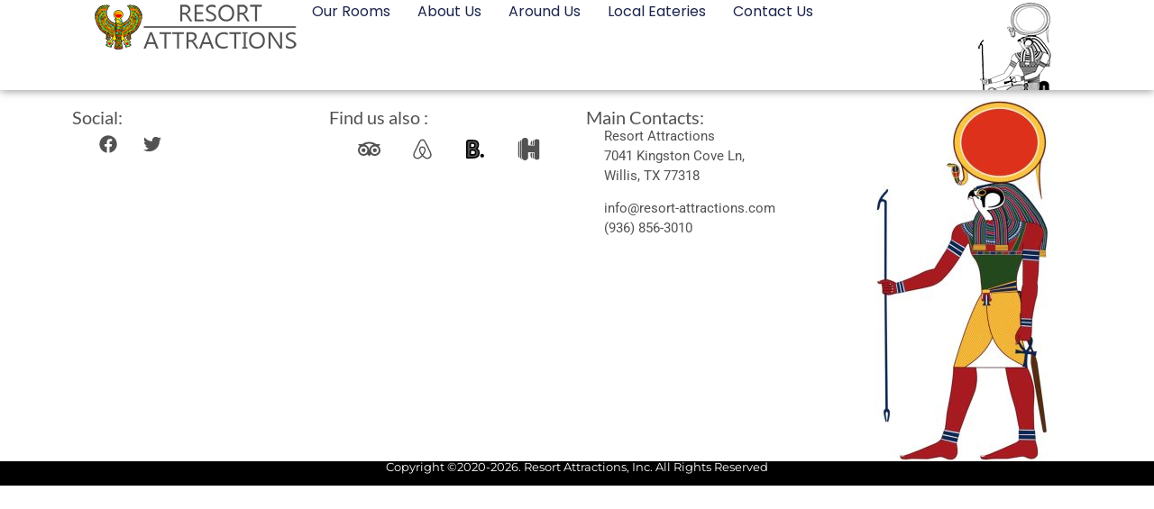

--- FILE ---
content_type: text/html; charset=UTF-8
request_url: https://resort-attractions.com/author/administrator/
body_size: 76795
content:
<!doctype html>
<html lang="en-US">
<head>
	<meta charset="UTF-8">
	<meta name="viewport" content="width=device-width, initial-scale=1">
	<link rel="profile" href="https://gmpg.org/xfn/11">
	<title>administrator &#8211; Resort Attractions, Inc</title>
<meta name='robots' content='max-image-preview:large' />
<link rel="alternate" type="application/rss+xml" title="Resort Attractions, Inc &raquo; Feed" href="https://resort-attractions.com/feed/" />
<link rel="alternate" type="application/rss+xml" title="Resort Attractions, Inc &raquo; Comments Feed" href="https://resort-attractions.com/comments/feed/" />
<link rel="alternate" type="application/rss+xml" title="Resort Attractions, Inc &raquo; Posts by administrator Feed" href="https://resort-attractions.com/author/administrator/feed/" />
<style id='wp-img-auto-sizes-contain-inline-css'>
img:is([sizes=auto i],[sizes^="auto," i]){contain-intrinsic-size:3000px 1500px}
/*# sourceURL=wp-img-auto-sizes-contain-inline-css */
</style>
<style id='wp-emoji-styles-inline-css'>

	img.wp-smiley, img.emoji {
		display: inline !important;
		border: none !important;
		box-shadow: none !important;
		height: 1em !important;
		width: 1em !important;
		margin: 0 0.07em !important;
		vertical-align: -0.1em !important;
		background: none !important;
		padding: 0 !important;
	}
/*# sourceURL=wp-emoji-styles-inline-css */
</style>
<link rel='stylesheet' id='wp-block-library-css' href='https://resort-attractions.com/wp-includes/css/dist/block-library/style.min.css?ver=6.9' media='all' />
<style id='global-styles-inline-css'>
:root{--wp--preset--aspect-ratio--square: 1;--wp--preset--aspect-ratio--4-3: 4/3;--wp--preset--aspect-ratio--3-4: 3/4;--wp--preset--aspect-ratio--3-2: 3/2;--wp--preset--aspect-ratio--2-3: 2/3;--wp--preset--aspect-ratio--16-9: 16/9;--wp--preset--aspect-ratio--9-16: 9/16;--wp--preset--color--black: #000000;--wp--preset--color--cyan-bluish-gray: #abb8c3;--wp--preset--color--white: #ffffff;--wp--preset--color--pale-pink: #f78da7;--wp--preset--color--vivid-red: #cf2e2e;--wp--preset--color--luminous-vivid-orange: #ff6900;--wp--preset--color--luminous-vivid-amber: #fcb900;--wp--preset--color--light-green-cyan: #7bdcb5;--wp--preset--color--vivid-green-cyan: #00d084;--wp--preset--color--pale-cyan-blue: #8ed1fc;--wp--preset--color--vivid-cyan-blue: #0693e3;--wp--preset--color--vivid-purple: #9b51e0;--wp--preset--gradient--vivid-cyan-blue-to-vivid-purple: linear-gradient(135deg,rgb(6,147,227) 0%,rgb(155,81,224) 100%);--wp--preset--gradient--light-green-cyan-to-vivid-green-cyan: linear-gradient(135deg,rgb(122,220,180) 0%,rgb(0,208,130) 100%);--wp--preset--gradient--luminous-vivid-amber-to-luminous-vivid-orange: linear-gradient(135deg,rgb(252,185,0) 0%,rgb(255,105,0) 100%);--wp--preset--gradient--luminous-vivid-orange-to-vivid-red: linear-gradient(135deg,rgb(255,105,0) 0%,rgb(207,46,46) 100%);--wp--preset--gradient--very-light-gray-to-cyan-bluish-gray: linear-gradient(135deg,rgb(238,238,238) 0%,rgb(169,184,195) 100%);--wp--preset--gradient--cool-to-warm-spectrum: linear-gradient(135deg,rgb(74,234,220) 0%,rgb(151,120,209) 20%,rgb(207,42,186) 40%,rgb(238,44,130) 60%,rgb(251,105,98) 80%,rgb(254,248,76) 100%);--wp--preset--gradient--blush-light-purple: linear-gradient(135deg,rgb(255,206,236) 0%,rgb(152,150,240) 100%);--wp--preset--gradient--blush-bordeaux: linear-gradient(135deg,rgb(254,205,165) 0%,rgb(254,45,45) 50%,rgb(107,0,62) 100%);--wp--preset--gradient--luminous-dusk: linear-gradient(135deg,rgb(255,203,112) 0%,rgb(199,81,192) 50%,rgb(65,88,208) 100%);--wp--preset--gradient--pale-ocean: linear-gradient(135deg,rgb(255,245,203) 0%,rgb(182,227,212) 50%,rgb(51,167,181) 100%);--wp--preset--gradient--electric-grass: linear-gradient(135deg,rgb(202,248,128) 0%,rgb(113,206,126) 100%);--wp--preset--gradient--midnight: linear-gradient(135deg,rgb(2,3,129) 0%,rgb(40,116,252) 100%);--wp--preset--font-size--small: 13px;--wp--preset--font-size--medium: 20px;--wp--preset--font-size--large: 36px;--wp--preset--font-size--x-large: 42px;--wp--preset--font-family--inter: "Inter", sans-serif;--wp--preset--font-family--cardo: Cardo;--wp--preset--spacing--20: 0.44rem;--wp--preset--spacing--30: 0.67rem;--wp--preset--spacing--40: 1rem;--wp--preset--spacing--50: 1.5rem;--wp--preset--spacing--60: 2.25rem;--wp--preset--spacing--70: 3.38rem;--wp--preset--spacing--80: 5.06rem;--wp--preset--shadow--natural: 6px 6px 9px rgba(0, 0, 0, 0.2);--wp--preset--shadow--deep: 12px 12px 50px rgba(0, 0, 0, 0.4);--wp--preset--shadow--sharp: 6px 6px 0px rgba(0, 0, 0, 0.2);--wp--preset--shadow--outlined: 6px 6px 0px -3px rgb(255, 255, 255), 6px 6px rgb(0, 0, 0);--wp--preset--shadow--crisp: 6px 6px 0px rgb(0, 0, 0);}:root { --wp--style--global--content-size: 800px;--wp--style--global--wide-size: 1200px; }:where(body) { margin: 0; }.wp-site-blocks > .alignleft { float: left; margin-right: 2em; }.wp-site-blocks > .alignright { float: right; margin-left: 2em; }.wp-site-blocks > .aligncenter { justify-content: center; margin-left: auto; margin-right: auto; }:where(.wp-site-blocks) > * { margin-block-start: 24px; margin-block-end: 0; }:where(.wp-site-blocks) > :first-child { margin-block-start: 0; }:where(.wp-site-blocks) > :last-child { margin-block-end: 0; }:root { --wp--style--block-gap: 24px; }:root :where(.is-layout-flow) > :first-child{margin-block-start: 0;}:root :where(.is-layout-flow) > :last-child{margin-block-end: 0;}:root :where(.is-layout-flow) > *{margin-block-start: 24px;margin-block-end: 0;}:root :where(.is-layout-constrained) > :first-child{margin-block-start: 0;}:root :where(.is-layout-constrained) > :last-child{margin-block-end: 0;}:root :where(.is-layout-constrained) > *{margin-block-start: 24px;margin-block-end: 0;}:root :where(.is-layout-flex){gap: 24px;}:root :where(.is-layout-grid){gap: 24px;}.is-layout-flow > .alignleft{float: left;margin-inline-start: 0;margin-inline-end: 2em;}.is-layout-flow > .alignright{float: right;margin-inline-start: 2em;margin-inline-end: 0;}.is-layout-flow > .aligncenter{margin-left: auto !important;margin-right: auto !important;}.is-layout-constrained > .alignleft{float: left;margin-inline-start: 0;margin-inline-end: 2em;}.is-layout-constrained > .alignright{float: right;margin-inline-start: 2em;margin-inline-end: 0;}.is-layout-constrained > .aligncenter{margin-left: auto !important;margin-right: auto !important;}.is-layout-constrained > :where(:not(.alignleft):not(.alignright):not(.alignfull)){max-width: var(--wp--style--global--content-size);margin-left: auto !important;margin-right: auto !important;}.is-layout-constrained > .alignwide{max-width: var(--wp--style--global--wide-size);}body .is-layout-flex{display: flex;}.is-layout-flex{flex-wrap: wrap;align-items: center;}.is-layout-flex > :is(*, div){margin: 0;}body .is-layout-grid{display: grid;}.is-layout-grid > :is(*, div){margin: 0;}body{padding-top: 0px;padding-right: 0px;padding-bottom: 0px;padding-left: 0px;}a:where(:not(.wp-element-button)){text-decoration: underline;}:root :where(.wp-element-button, .wp-block-button__link){background-color: #32373c;border-width: 0;color: #fff;font-family: inherit;font-size: inherit;font-style: inherit;font-weight: inherit;letter-spacing: inherit;line-height: inherit;padding-top: calc(0.667em + 2px);padding-right: calc(1.333em + 2px);padding-bottom: calc(0.667em + 2px);padding-left: calc(1.333em + 2px);text-decoration: none;text-transform: inherit;}.has-black-color{color: var(--wp--preset--color--black) !important;}.has-cyan-bluish-gray-color{color: var(--wp--preset--color--cyan-bluish-gray) !important;}.has-white-color{color: var(--wp--preset--color--white) !important;}.has-pale-pink-color{color: var(--wp--preset--color--pale-pink) !important;}.has-vivid-red-color{color: var(--wp--preset--color--vivid-red) !important;}.has-luminous-vivid-orange-color{color: var(--wp--preset--color--luminous-vivid-orange) !important;}.has-luminous-vivid-amber-color{color: var(--wp--preset--color--luminous-vivid-amber) !important;}.has-light-green-cyan-color{color: var(--wp--preset--color--light-green-cyan) !important;}.has-vivid-green-cyan-color{color: var(--wp--preset--color--vivid-green-cyan) !important;}.has-pale-cyan-blue-color{color: var(--wp--preset--color--pale-cyan-blue) !important;}.has-vivid-cyan-blue-color{color: var(--wp--preset--color--vivid-cyan-blue) !important;}.has-vivid-purple-color{color: var(--wp--preset--color--vivid-purple) !important;}.has-black-background-color{background-color: var(--wp--preset--color--black) !important;}.has-cyan-bluish-gray-background-color{background-color: var(--wp--preset--color--cyan-bluish-gray) !important;}.has-white-background-color{background-color: var(--wp--preset--color--white) !important;}.has-pale-pink-background-color{background-color: var(--wp--preset--color--pale-pink) !important;}.has-vivid-red-background-color{background-color: var(--wp--preset--color--vivid-red) !important;}.has-luminous-vivid-orange-background-color{background-color: var(--wp--preset--color--luminous-vivid-orange) !important;}.has-luminous-vivid-amber-background-color{background-color: var(--wp--preset--color--luminous-vivid-amber) !important;}.has-light-green-cyan-background-color{background-color: var(--wp--preset--color--light-green-cyan) !important;}.has-vivid-green-cyan-background-color{background-color: var(--wp--preset--color--vivid-green-cyan) !important;}.has-pale-cyan-blue-background-color{background-color: var(--wp--preset--color--pale-cyan-blue) !important;}.has-vivid-cyan-blue-background-color{background-color: var(--wp--preset--color--vivid-cyan-blue) !important;}.has-vivid-purple-background-color{background-color: var(--wp--preset--color--vivid-purple) !important;}.has-black-border-color{border-color: var(--wp--preset--color--black) !important;}.has-cyan-bluish-gray-border-color{border-color: var(--wp--preset--color--cyan-bluish-gray) !important;}.has-white-border-color{border-color: var(--wp--preset--color--white) !important;}.has-pale-pink-border-color{border-color: var(--wp--preset--color--pale-pink) !important;}.has-vivid-red-border-color{border-color: var(--wp--preset--color--vivid-red) !important;}.has-luminous-vivid-orange-border-color{border-color: var(--wp--preset--color--luminous-vivid-orange) !important;}.has-luminous-vivid-amber-border-color{border-color: var(--wp--preset--color--luminous-vivid-amber) !important;}.has-light-green-cyan-border-color{border-color: var(--wp--preset--color--light-green-cyan) !important;}.has-vivid-green-cyan-border-color{border-color: var(--wp--preset--color--vivid-green-cyan) !important;}.has-pale-cyan-blue-border-color{border-color: var(--wp--preset--color--pale-cyan-blue) !important;}.has-vivid-cyan-blue-border-color{border-color: var(--wp--preset--color--vivid-cyan-blue) !important;}.has-vivid-purple-border-color{border-color: var(--wp--preset--color--vivid-purple) !important;}.has-vivid-cyan-blue-to-vivid-purple-gradient-background{background: var(--wp--preset--gradient--vivid-cyan-blue-to-vivid-purple) !important;}.has-light-green-cyan-to-vivid-green-cyan-gradient-background{background: var(--wp--preset--gradient--light-green-cyan-to-vivid-green-cyan) !important;}.has-luminous-vivid-amber-to-luminous-vivid-orange-gradient-background{background: var(--wp--preset--gradient--luminous-vivid-amber-to-luminous-vivid-orange) !important;}.has-luminous-vivid-orange-to-vivid-red-gradient-background{background: var(--wp--preset--gradient--luminous-vivid-orange-to-vivid-red) !important;}.has-very-light-gray-to-cyan-bluish-gray-gradient-background{background: var(--wp--preset--gradient--very-light-gray-to-cyan-bluish-gray) !important;}.has-cool-to-warm-spectrum-gradient-background{background: var(--wp--preset--gradient--cool-to-warm-spectrum) !important;}.has-blush-light-purple-gradient-background{background: var(--wp--preset--gradient--blush-light-purple) !important;}.has-blush-bordeaux-gradient-background{background: var(--wp--preset--gradient--blush-bordeaux) !important;}.has-luminous-dusk-gradient-background{background: var(--wp--preset--gradient--luminous-dusk) !important;}.has-pale-ocean-gradient-background{background: var(--wp--preset--gradient--pale-ocean) !important;}.has-electric-grass-gradient-background{background: var(--wp--preset--gradient--electric-grass) !important;}.has-midnight-gradient-background{background: var(--wp--preset--gradient--midnight) !important;}.has-small-font-size{font-size: var(--wp--preset--font-size--small) !important;}.has-medium-font-size{font-size: var(--wp--preset--font-size--medium) !important;}.has-large-font-size{font-size: var(--wp--preset--font-size--large) !important;}.has-x-large-font-size{font-size: var(--wp--preset--font-size--x-large) !important;}.has-inter-font-family{font-family: var(--wp--preset--font-family--inter) !important;}.has-cardo-font-family{font-family: var(--wp--preset--font-family--cardo) !important;}
:root :where(.wp-block-pullquote){font-size: 1.5em;line-height: 1.6;}
/*# sourceURL=global-styles-inline-css */
</style>
<link rel='stylesheet' id='contact-form-7-css' href='https://resort-attractions.com/wp-content/plugins/contact-form-7/includes/css/styles.css?ver=6.1.2' media='all' />
<link rel='stylesheet' id='mphb-kbwood-datepick-css-css' href='https://resort-attractions.com/wp-content/plugins/motopress-hotel-booking/vendors/kbwood/datepick/jquery.datepick.css?ver=5.2.3' media='all' />
<link rel='stylesheet' id='mphb-css' href='https://resort-attractions.com/wp-content/plugins/motopress-hotel-booking/assets/css/mphb.min.css?ver=5.2.3' media='all' />
<link rel='stylesheet' id='woocommerce-layout-css' href='https://resort-attractions.com/wp-content/plugins/woocommerce/assets/css/woocommerce-layout.css?ver=10.2.3' media='all' />
<link rel='stylesheet' id='woocommerce-smallscreen-css' href='https://resort-attractions.com/wp-content/plugins/woocommerce/assets/css/woocommerce-smallscreen.css?ver=10.2.3' media='only screen and (max-width: 768px)' />
<link rel='stylesheet' id='woocommerce-general-css' href='https://resort-attractions.com/wp-content/plugins/woocommerce/assets/css/woocommerce.css?ver=10.2.3' media='all' />
<style id='woocommerce-inline-inline-css'>
.woocommerce form .form-row .required { visibility: visible; }
/*# sourceURL=woocommerce-inline-inline-css */
</style>
<link rel='stylesheet' id='brands-styles-css' href='https://resort-attractions.com/wp-content/plugins/woocommerce/assets/css/brands.css?ver=10.2.3' media='all' />
<link rel='stylesheet' id='hello-elementor-css' href='https://resort-attractions.com/wp-content/themes/hello-elementor/assets/css/reset.css?ver=3.4.4' media='all' />
<link rel='stylesheet' id='hello-elementor-theme-style-css' href='https://resort-attractions.com/wp-content/themes/hello-elementor/assets/css/theme.css?ver=3.4.4' media='all' />
<link rel='stylesheet' id='elementor-frontend-css' href='https://resort-attractions.com/wp-content/plugins/elementor/assets/css/frontend.min.css?ver=3.34.1' media='all' />
<style id='elementor-frontend-inline-css'>
.elementor-kit-6{--e-global-color-primary:#FF0000;--e-global-color-secondary:#FFFFFF;--e-global-color-text:#000000;--e-global-color-accent:#0000FF;--e-global-color-158d9e4:#525252;--e-global-typography-primary-font-family:"Roboto";--e-global-typography-primary-font-weight:600;--e-global-typography-secondary-font-family:"Roboto Slab";--e-global-typography-secondary-font-weight:400;--e-global-typography-text-font-family:"Roboto";--e-global-typography-text-font-weight:400;--e-global-typography-accent-font-family:"Roboto";--e-global-typography-accent-font-weight:500;}.elementor-kit-6 e-page-transition{background-color:#FFBC7D;}.elementor-section.elementor-section-boxed > .elementor-container{max-width:1140px;}.e-con{--container-max-width:1140px;}.elementor-widget:not(:last-child){margin-block-end:20px;}.elementor-element{--widgets-spacing:20px 20px;--widgets-spacing-row:20px;--widgets-spacing-column:20px;}{}h1.entry-title{display:var(--page-title-display);}@media(max-width:1024px){.elementor-section.elementor-section-boxed > .elementor-container{max-width:1024px;}.e-con{--container-max-width:1024px;}}@media(max-width:767px){.elementor-section.elementor-section-boxed > .elementor-container{max-width:767px;}.e-con{--container-max-width:767px;}}
.elementor-10 .elementor-element.elementor-element-5d380ca7{--display:flex;--min-height:100px;--flex-direction:row;--container-widget-width:calc( ( 1 - var( --container-widget-flex-grow ) ) * 100% );--container-widget-height:100%;--container-widget-flex-grow:1;--container-widget-align-self:stretch;--flex-wrap-mobile:wrap;--align-items:stretch;--gap:0px 0px;--row-gap:0px;--column-gap:0px;box-shadow:0px 0px 10px 0px rgba(0,0,0,0.5);--margin-top:0px;--margin-bottom:0px;--margin-left:0px;--margin-right:0px;--padding-top:0%;--padding-bottom:0%;--padding-left:8%;--padding-right:8%;--z-index:95;}.elementor-10 .elementor-element.elementor-element-5d380ca7:not(.elementor-motion-effects-element-type-background), .elementor-10 .elementor-element.elementor-element-5d380ca7 > .elementor-motion-effects-container > .elementor-motion-effects-layer{background-color:#FFFFFF;}.elementor-10 .elementor-element.elementor-element-154d28b1{--display:flex;--flex-direction:column;--container-widget-width:100%;--container-widget-height:initial;--container-widget-flex-grow:0;--container-widget-align-self:initial;--flex-wrap-mobile:wrap;--justify-content:center;--gap:0px 0px;--row-gap:0px;--column-gap:0px;--margin-top:0px;--margin-bottom:0px;--margin-left:0px;--margin-right:0px;--padding-top:0px;--padding-bottom:0px;--padding-left:0px;--padding-right:0px;}.elementor-10 .elementor-element.elementor-element-154d28b1.e-con{--flex-grow:0;--flex-shrink:0;}.elementor-widget-theme-site-logo .widget-image-caption{color:var( --e-global-color-text );font-family:var( --e-global-typography-text-font-family ), Sans-serif;font-weight:var( --e-global-typography-text-font-weight );}.elementor-10 .elementor-element.elementor-element-a25323d{text-align:start;}.elementor-10 .elementor-element.elementor-element-a25323d img{width:100%;height:100%;object-fit:contain;object-position:center center;}.elementor-10 .elementor-element.elementor-element-2e011cf{--display:flex;--flex-direction:row;--container-widget-width:calc( ( 1 - var( --container-widget-flex-grow ) ) * 100% );--container-widget-height:100%;--container-widget-flex-grow:1;--container-widget-align-self:stretch;--flex-wrap-mobile:wrap;--justify-content:center;--align-items:center;--gap:20px 20px;--row-gap:20px;--column-gap:20px;--margin-top:0%;--margin-bottom:0%;--margin-left:0%;--margin-right:0%;--padding-top:0%;--padding-bottom:0%;--padding-left:0%;--padding-right:0%;}.elementor-widget-nav-menu .elementor-nav-menu .elementor-item{font-family:var( --e-global-typography-primary-font-family ), Sans-serif;font-weight:var( --e-global-typography-primary-font-weight );}.elementor-widget-nav-menu .elementor-nav-menu--main .elementor-item{color:var( --e-global-color-text );fill:var( --e-global-color-text );}.elementor-widget-nav-menu .elementor-nav-menu--main .elementor-item:hover,
					.elementor-widget-nav-menu .elementor-nav-menu--main .elementor-item.elementor-item-active,
					.elementor-widget-nav-menu .elementor-nav-menu--main .elementor-item.highlighted,
					.elementor-widget-nav-menu .elementor-nav-menu--main .elementor-item:focus{color:var( --e-global-color-accent );fill:var( --e-global-color-accent );}.elementor-widget-nav-menu .elementor-nav-menu--main:not(.e--pointer-framed) .elementor-item:before,
					.elementor-widget-nav-menu .elementor-nav-menu--main:not(.e--pointer-framed) .elementor-item:after{background-color:var( --e-global-color-accent );}.elementor-widget-nav-menu .e--pointer-framed .elementor-item:before,
					.elementor-widget-nav-menu .e--pointer-framed .elementor-item:after{border-color:var( --e-global-color-accent );}.elementor-widget-nav-menu{--e-nav-menu-divider-color:var( --e-global-color-text );}.elementor-widget-nav-menu .elementor-nav-menu--dropdown .elementor-item, .elementor-widget-nav-menu .elementor-nav-menu--dropdown  .elementor-sub-item{font-family:var( --e-global-typography-accent-font-family ), Sans-serif;font-weight:var( --e-global-typography-accent-font-weight );}.elementor-10 .elementor-element.elementor-element-643f2465 .elementor-menu-toggle{margin-left:auto;background-color:#02010100;}.elementor-10 .elementor-element.elementor-element-643f2465 .elementor-nav-menu .elementor-item{font-family:"Poppins", Sans-serif;font-size:16px;font-weight:400;text-transform:capitalize;font-style:normal;text-decoration:none;line-height:1em;letter-spacing:0px;word-spacing:0em;}.elementor-10 .elementor-element.elementor-element-643f2465 .elementor-nav-menu--main .elementor-item{color:#1C244B;fill:#1C244B;padding-left:0px;padding-right:0px;padding-top:5px;padding-bottom:5px;}.elementor-10 .elementor-element.elementor-element-643f2465 .elementor-nav-menu--main .elementor-item:hover,
					.elementor-10 .elementor-element.elementor-element-643f2465 .elementor-nav-menu--main .elementor-item.elementor-item-active,
					.elementor-10 .elementor-element.elementor-element-643f2465 .elementor-nav-menu--main .elementor-item.highlighted,
					.elementor-10 .elementor-element.elementor-element-643f2465 .elementor-nav-menu--main .elementor-item:focus{color:#324A6D;fill:#324A6D;}.elementor-10 .elementor-element.elementor-element-643f2465 .elementor-nav-menu--main:not(.e--pointer-framed) .elementor-item:before,
					.elementor-10 .elementor-element.elementor-element-643f2465 .elementor-nav-menu--main:not(.e--pointer-framed) .elementor-item:after{background-color:#324A6D;}.elementor-10 .elementor-element.elementor-element-643f2465 .e--pointer-framed .elementor-item:before,
					.elementor-10 .elementor-element.elementor-element-643f2465 .e--pointer-framed .elementor-item:after{border-color:#324A6D;}.elementor-10 .elementor-element.elementor-element-643f2465 .elementor-nav-menu--main .elementor-item.elementor-item-active{color:#324A6D;}.elementor-10 .elementor-element.elementor-element-643f2465 .elementor-nav-menu--main:not(.e--pointer-framed) .elementor-item.elementor-item-active:before,
					.elementor-10 .elementor-element.elementor-element-643f2465 .elementor-nav-menu--main:not(.e--pointer-framed) .elementor-item.elementor-item-active:after{background-color:#324A6D;}.elementor-10 .elementor-element.elementor-element-643f2465 .e--pointer-framed .elementor-item.elementor-item-active:before,
					.elementor-10 .elementor-element.elementor-element-643f2465 .e--pointer-framed .elementor-item.elementor-item-active:after{border-color:#324A6D;}.elementor-10 .elementor-element.elementor-element-643f2465 .e--pointer-framed .elementor-item:before{border-width:1px;}.elementor-10 .elementor-element.elementor-element-643f2465 .e--pointer-framed.e--animation-draw .elementor-item:before{border-width:0 0 1px 1px;}.elementor-10 .elementor-element.elementor-element-643f2465 .e--pointer-framed.e--animation-draw .elementor-item:after{border-width:1px 1px 0 0;}.elementor-10 .elementor-element.elementor-element-643f2465 .e--pointer-framed.e--animation-corners .elementor-item:before{border-width:1px 0 0 1px;}.elementor-10 .elementor-element.elementor-element-643f2465 .e--pointer-framed.e--animation-corners .elementor-item:after{border-width:0 1px 1px 0;}.elementor-10 .elementor-element.elementor-element-643f2465 .e--pointer-underline .elementor-item:after,
					 .elementor-10 .elementor-element.elementor-element-643f2465 .e--pointer-overline .elementor-item:before,
					 .elementor-10 .elementor-element.elementor-element-643f2465 .e--pointer-double-line .elementor-item:before,
					 .elementor-10 .elementor-element.elementor-element-643f2465 .e--pointer-double-line .elementor-item:after{height:1px;}.elementor-10 .elementor-element.elementor-element-643f2465{--e-nav-menu-horizontal-menu-item-margin:calc( 30px / 2 );}.elementor-10 .elementor-element.elementor-element-643f2465 .elementor-nav-menu--main:not(.elementor-nav-menu--layout-horizontal) .elementor-nav-menu > li:not(:last-child){margin-bottom:30px;}.elementor-10 .elementor-element.elementor-element-643f2465 .elementor-nav-menu--dropdown a, .elementor-10 .elementor-element.elementor-element-643f2465 .elementor-menu-toggle{color:#1C244B;fill:#1C244B;}.elementor-10 .elementor-element.elementor-element-643f2465 .elementor-nav-menu--dropdown{background-color:#F3F5F8;}.elementor-10 .elementor-element.elementor-element-643f2465 .elementor-nav-menu--dropdown a:hover,
					.elementor-10 .elementor-element.elementor-element-643f2465 .elementor-nav-menu--dropdown a:focus,
					.elementor-10 .elementor-element.elementor-element-643f2465 .elementor-nav-menu--dropdown a.elementor-item-active,
					.elementor-10 .elementor-element.elementor-element-643f2465 .elementor-nav-menu--dropdown a.highlighted{background-color:#F9FAFD;}.elementor-10 .elementor-element.elementor-element-643f2465 .elementor-nav-menu--dropdown a.elementor-item-active{background-color:#F9FAFD;}.elementor-10 .elementor-element.elementor-element-643f2465 .elementor-nav-menu--dropdown .elementor-item, .elementor-10 .elementor-element.elementor-element-643f2465 .elementor-nav-menu--dropdown  .elementor-sub-item{font-family:"Poppins", Sans-serif;font-size:16px;font-weight:400;text-transform:capitalize;font-style:normal;text-decoration:none;letter-spacing:0px;word-spacing:0em;}.elementor-10 .elementor-element.elementor-element-643f2465 div.elementor-menu-toggle{color:#467FF7;}.elementor-10 .elementor-element.elementor-element-643f2465 div.elementor-menu-toggle svg{fill:#467FF7;}.elementor-10 .elementor-element.elementor-element-2302be0{--display:flex;--margin-top:0px;--margin-bottom:0px;--margin-left:0px;--margin-right:0px;--padding-top:0px;--padding-bottom:0px;--padding-left:0px;--padding-right:0px;}.elementor-widget-image .widget-image-caption{color:var( --e-global-color-text );font-family:var( --e-global-typography-text-font-family ), Sans-serif;font-weight:var( --e-global-typography-text-font-weight );}.elementor-theme-builder-content-area{height:400px;}.elementor-location-header:before, .elementor-location-footer:before{content:"";display:table;clear:both;}@media(max-width:1024px){.elementor-10 .elementor-element.elementor-element-5d380ca7{--min-height:85px;--padding-top:0%;--padding-bottom:0%;--padding-left:5%;--padding-right:5%;}.elementor-10 .elementor-element.elementor-element-a25323d img{height:27px;}.elementor-10 .elementor-element.elementor-element-643f2465 .elementor-nav-menu .elementor-item{font-size:14px;}.elementor-10 .elementor-element.elementor-element-643f2465 .elementor-nav-menu--dropdown .elementor-item, .elementor-10 .elementor-element.elementor-element-643f2465 .elementor-nav-menu--dropdown  .elementor-sub-item{font-size:14px;}}@media(max-width:767px){.elementor-10 .elementor-element.elementor-element-5d380ca7{--min-height:65px;}.elementor-10 .elementor-element.elementor-element-154d28b1{--width:20%;}.elementor-10 .elementor-element.elementor-element-a25323d img{height:20px;}.elementor-10 .elementor-element.elementor-element-2e011cf{--width:80%;}.elementor-10 .elementor-element.elementor-element-643f2465 .elementor-nav-menu--dropdown a{padding-top:14px;padding-bottom:14px;}.elementor-10 .elementor-element.elementor-element-643f2465 .elementor-nav-menu--main > .elementor-nav-menu > li > .elementor-nav-menu--dropdown, .elementor-10 .elementor-element.elementor-element-643f2465 .elementor-nav-menu__container.elementor-nav-menu--dropdown{margin-top:15px !important;}.elementor-10 .elementor-element.elementor-element-643f2465{--nav-menu-icon-size:20px;}}@media(min-width:768px){.elementor-10 .elementor-element.elementor-element-154d28b1{--width:22.621%;}.elementor-10 .elementor-element.elementor-element-2e011cf{--width:100%;}.elementor-10 .elementor-element.elementor-element-2302be0{--width:15%;}}@media(max-width:1024px) and (min-width:768px){.elementor-10 .elementor-element.elementor-element-154d28b1{--width:15%;}.elementor-10 .elementor-element.elementor-element-2e011cf{--width:85%;}}
.elementor-23 .elementor-element.elementor-element-bd0f402{--display:flex;--flex-direction:row;--container-widget-width:initial;--container-widget-height:100%;--container-widget-flex-grow:1;--container-widget-align-self:stretch;--flex-wrap-mobile:wrap;--gap:0px 20px;--row-gap:0px;--column-gap:20px;border-style:solid;--border-style:solid;border-width:0px 0px 0px 0px;--border-top-width:0px;--border-right-width:0px;--border-bottom-width:0px;--border-left-width:0px;box-shadow:0px 0px 10px 0px rgba(0,0,0,0.5);--margin-top:0px;--margin-bottom:0px;--margin-left:0px;--margin-right:0px;--padding-top:10px;--padding-bottom:0px;--padding-left:0px;--padding-right:0px;}.elementor-23 .elementor-element.elementor-element-a21b664{--display:flex;--flex-direction:column;--container-widget-width:100%;--container-widget-height:initial;--container-widget-flex-grow:0;--container-widget-align-self:initial;--flex-wrap-mobile:wrap;--justify-content:center;}.elementor-widget-heading .elementor-heading-title{font-family:var( --e-global-typography-primary-font-family ), Sans-serif;font-weight:var( --e-global-typography-primary-font-weight );color:var( --e-global-color-primary );}.elementor-23 .elementor-element.elementor-element-45160a3 .elementor-heading-title{font-family:"Lato", Sans-serif;font-size:20px;font-weight:400;color:var( --e-global-color-158d9e4 );}.elementor-23 .elementor-element.elementor-element-e620a77{--grid-template-columns:repeat(0, auto);--icon-size:20px;--grid-column-gap:5px;--grid-row-gap:0px;}.elementor-23 .elementor-element.elementor-element-e620a77 .elementor-widget-container{text-align:left;}.elementor-23 .elementor-element.elementor-element-e620a77 > .elementor-widget-container{margin:0px 0px 0px 20px;padding:0px 0px 0px 0px;}.elementor-23 .elementor-element.elementor-element-e620a77 .elementor-social-icon{background-color:var( --e-global-color-secondary );}.elementor-23 .elementor-element.elementor-element-e620a77 .elementor-social-icon i{color:var( --e-global-color-158d9e4 );}.elementor-23 .elementor-element.elementor-element-e620a77 .elementor-social-icon svg{fill:var( --e-global-color-158d9e4 );}.elementor-23 .elementor-element.elementor-element-fcb6adc{--display:flex;--flex-direction:column;--container-widget-width:100%;--container-widget-height:initial;--container-widget-flex-grow:0;--container-widget-align-self:initial;--flex-wrap-mobile:wrap;--justify-content:center;}.elementor-23 .elementor-element.elementor-element-868682d .elementor-heading-title{font-family:"Lato", Sans-serif;font-size:20px;font-weight:400;color:var( --e-global-color-158d9e4 );}.elementor-23 .elementor-element.elementor-element-34b416b{--grid-template-columns:repeat(0, auto);--grid-column-gap:5px;--grid-row-gap:0px;}.elementor-23 .elementor-element.elementor-element-34b416b .elementor-widget-container{text-align:center;}.elementor-23 .elementor-element.elementor-element-34b416b .elementor-social-icon{background-color:var( --e-global-color-secondary );}.elementor-23 .elementor-element.elementor-element-34b416b .elementor-social-icon i{color:var( --e-global-color-158d9e4 );}.elementor-23 .elementor-element.elementor-element-34b416b .elementor-social-icon svg{fill:var( --e-global-color-158d9e4 );}.elementor-23 .elementor-element.elementor-element-196de08{--display:flex;--flex-direction:column;--container-widget-width:100%;--container-widget-height:initial;--container-widget-flex-grow:0;--container-widget-align-self:initial;--flex-wrap-mobile:wrap;--justify-content:center;}.elementor-23 .elementor-element.elementor-element-d67baa7 .elementor-heading-title{font-family:"Lato", Sans-serif;font-size:20px;font-weight:400;color:var( --e-global-color-158d9e4 );}.elementor-widget-text-editor{font-family:var( --e-global-typography-text-font-family ), Sans-serif;font-weight:var( --e-global-typography-text-font-weight );color:var( --e-global-color-text );}.elementor-widget-text-editor.elementor-drop-cap-view-stacked .elementor-drop-cap{background-color:var( --e-global-color-primary );}.elementor-widget-text-editor.elementor-drop-cap-view-framed .elementor-drop-cap, .elementor-widget-text-editor.elementor-drop-cap-view-default .elementor-drop-cap{color:var( --e-global-color-primary );border-color:var( --e-global-color-primary );}.elementor-23 .elementor-element.elementor-element-c97308f > .elementor-widget-container{margin:0px 0px 0px 20px;padding:0px 0px 0px 0px;}.elementor-23 .elementor-element.elementor-element-c97308f{font-family:"Roboto", Sans-serif;font-size:15px;font-weight:400;color:var( --e-global-color-158d9e4 );}.elementor-23 .elementor-element.elementor-element-6bf7eb1{--display:flex;--flex-direction:column;--container-widget-width:100%;--container-widget-height:initial;--container-widget-flex-grow:0;--container-widget-align-self:initial;--flex-wrap-mobile:wrap;--margin-top:0px;--margin-bottom:0px;--margin-left:0px;--margin-right:0px;--padding-top:0px;--padding-bottom:0px;--padding-left:0px;--padding-right:0px;}.elementor-widget-image .widget-image-caption{color:var( --e-global-color-text );font-family:var( --e-global-typography-text-font-family ), Sans-serif;font-weight:var( --e-global-typography-text-font-weight );}.elementor-23 .elementor-element.elementor-element-c206046 > .elementor-widget-container{margin:0px 0px 0px 0px;padding:0px 0px 0px 0px;}.elementor-23 .elementor-element.elementor-element-18e1fbeb{--display:flex;--min-height:27px;--flex-direction:column;--container-widget-width:calc( ( 1 - var( --container-widget-flex-grow ) ) * 100% );--container-widget-height:initial;--container-widget-flex-grow:0;--container-widget-align-self:initial;--flex-wrap-mobile:wrap;--justify-content:center;--align-items:stretch;--gap:0px 0px;--row-gap:0px;--column-gap:0px;--padding-top:0px;--padding-bottom:0px;--padding-left:0px;--padding-right:0px;}.elementor-23 .elementor-element.elementor-element-18e1fbeb:not(.elementor-motion-effects-element-type-background), .elementor-23 .elementor-element.elementor-element-18e1fbeb > .elementor-motion-effects-container > .elementor-motion-effects-layer{background-color:var( --e-global-color-text );}.elementor-23 .elementor-element.elementor-element-753a7c1{text-align:center;}.elementor-23 .elementor-element.elementor-element-753a7c1 .elementor-heading-title{font-family:"Montserrat", Sans-serif;font-size:13px;font-weight:400;color:var( --e-global-color-secondary );}.elementor-theme-builder-content-area{height:400px;}.elementor-location-header:before, .elementor-location-footer:before{content:"";display:table;clear:both;}@media(min-width:768px){.elementor-23 .elementor-element.elementor-element-a21b664{--width:25%;}.elementor-23 .elementor-element.elementor-element-fcb6adc{--width:25%;}.elementor-23 .elementor-element.elementor-element-196de08{--width:25%;}.elementor-23 .elementor-element.elementor-element-6bf7eb1{--width:25%;}}
/*# sourceURL=elementor-frontend-inline-css */
</style>
<link rel='stylesheet' id='widget-image-css' href='https://resort-attractions.com/wp-content/plugins/elementor/assets/css/widget-image.min.css?ver=3.34.1' media='all' />
<link rel='stylesheet' id='widget-nav-menu-css' href='https://resort-attractions.com/wp-content/plugins/elementor-pro/assets/css/widget-nav-menu.min.css?ver=3.34.0' media='all' />
<link rel='stylesheet' id='e-sticky-css' href='https://resort-attractions.com/wp-content/plugins/elementor-pro/assets/css/modules/sticky.min.css?ver=3.34.0' media='all' />
<link rel='stylesheet' id='widget-heading-css' href='https://resort-attractions.com/wp-content/plugins/elementor/assets/css/widget-heading.min.css?ver=3.34.1' media='all' />
<link rel='stylesheet' id='widget-social-icons-css' href='https://resort-attractions.com/wp-content/plugins/elementor/assets/css/widget-social-icons.min.css?ver=3.34.1' media='all' />
<link rel='stylesheet' id='e-apple-webkit-css' href='https://resort-attractions.com/wp-content/plugins/elementor/assets/css/conditionals/apple-webkit.min.css?ver=3.34.1' media='all' />
<link rel='stylesheet' id='font-awesome-5-all-css' href='https://resort-attractions.com/wp-content/plugins/elementor/assets/lib/font-awesome/css/all.min.css?ver=3.34.1' media='all' />
<link rel='stylesheet' id='font-awesome-4-shim-css' href='https://resort-attractions.com/wp-content/plugins/elementor/assets/lib/font-awesome/css/v4-shims.min.css?ver=3.34.1' media='all' />
<link rel='stylesheet' id='ra-hello-child-style-css' href='https://resort-attractions.com/wp-content/themes/ra-hello-child/style.css?ver=2.0.0' media='all' />
<link rel='stylesheet' id='elementor-gf-local-roboto-css' href='https://resort-attractions.com/wp-content/uploads/elementor/google-fonts/css/roboto.css?ver=1744988522' media='all' />
<link rel='stylesheet' id='elementor-gf-local-robotoslab-css' href='https://resort-attractions.com/wp-content/uploads/elementor/google-fonts/css/robotoslab.css?ver=1744988525' media='all' />
<link rel='stylesheet' id='elementor-gf-local-poppins-css' href='https://resort-attractions.com/wp-content/uploads/elementor/google-fonts/css/poppins.css?ver=1744988526' media='all' />
<link rel='stylesheet' id='elementor-gf-local-lato-css' href='https://resort-attractions.com/wp-content/uploads/elementor/google-fonts/css/lato.css?ver=1744988527' media='all' />
<link rel='stylesheet' id='elementor-gf-local-montserrat-css' href='https://resort-attractions.com/wp-content/uploads/elementor/google-fonts/css/montserrat.css?ver=1744988531' media='all' />
<script src="https://resort-attractions.com/wp-includes/js/jquery/jquery.min.js?ver=3.7.1" id="jquery-core-js"></script>
<script src="https://resort-attractions.com/wp-includes/js/jquery/jquery-migrate.min.js?ver=3.4.1" id="jquery-migrate-js"></script>
<script src="https://resort-attractions.com/wp-content/plugins/woocommerce/assets/js/jquery-blockui/jquery.blockUI.min.js?ver=2.7.0-wc.10.2.3" id="jquery-blockui-js" defer data-wp-strategy="defer"></script>
<script id="wc-add-to-cart-js-extra">
var wc_add_to_cart_params = {"ajax_url":"/wp-admin/admin-ajax.php","wc_ajax_url":"/?wc-ajax=%%endpoint%%","i18n_view_cart":"View cart","cart_url":"https://resort-attractions.com/cart/","is_cart":"","cart_redirect_after_add":"no"};
//# sourceURL=wc-add-to-cart-js-extra
</script>
<script src="https://resort-attractions.com/wp-content/plugins/woocommerce/assets/js/frontend/add-to-cart.min.js?ver=10.2.3" id="wc-add-to-cart-js" defer data-wp-strategy="defer"></script>
<script src="https://resort-attractions.com/wp-content/plugins/woocommerce/assets/js/js-cookie/js.cookie.min.js?ver=2.1.4-wc.10.2.3" id="js-cookie-js" defer data-wp-strategy="defer"></script>
<script id="woocommerce-js-extra">
var woocommerce_params = {"ajax_url":"/wp-admin/admin-ajax.php","wc_ajax_url":"/?wc-ajax=%%endpoint%%","i18n_password_show":"Show password","i18n_password_hide":"Hide password"};
//# sourceURL=woocommerce-js-extra
</script>
<script src="https://resort-attractions.com/wp-content/plugins/woocommerce/assets/js/frontend/woocommerce.min.js?ver=10.2.3" id="woocommerce-js" defer data-wp-strategy="defer"></script>
<script src="https://resort-attractions.com/wp-content/plugins/elementor/assets/lib/font-awesome/js/v4-shims.min.js?ver=3.34.1" id="font-awesome-4-shim-js"></script>
<link rel="https://api.w.org/" href="https://resort-attractions.com/wp-json/" /><link rel="alternate" title="JSON" type="application/json" href="https://resort-attractions.com/wp-json/wp/v2/users/1" /><link rel="EditURI" type="application/rsd+xml" title="RSD" href="https://resort-attractions.com/xmlrpc.php?rsd" />
<meta name="generator" content="WordPress 6.9" />
<meta name="generator" content="WooCommerce 10.2.3" />
	<noscript><style>.woocommerce-product-gallery{ opacity: 1 !important; }</style></noscript>
	<meta name="generator" content="Elementor 3.34.1; features: e_font_icon_svg, additional_custom_breakpoints; settings: css_print_method-internal, google_font-enabled, font_display-swap">
			<style>
				.e-con.e-parent:nth-of-type(n+4):not(.e-lazyloaded):not(.e-no-lazyload),
				.e-con.e-parent:nth-of-type(n+4):not(.e-lazyloaded):not(.e-no-lazyload) * {
					background-image: none !important;
				}
				@media screen and (max-height: 1024px) {
					.e-con.e-parent:nth-of-type(n+3):not(.e-lazyloaded):not(.e-no-lazyload),
					.e-con.e-parent:nth-of-type(n+3):not(.e-lazyloaded):not(.e-no-lazyload) * {
						background-image: none !important;
					}
				}
				@media screen and (max-height: 640px) {
					.e-con.e-parent:nth-of-type(n+2):not(.e-lazyloaded):not(.e-no-lazyload),
					.e-con.e-parent:nth-of-type(n+2):not(.e-lazyloaded):not(.e-no-lazyload) * {
						background-image: none !important;
					}
				}
			</style>
			<style class='wp-fonts-local'>
@font-face{font-family:Inter;font-style:normal;font-weight:300 900;font-display:fallback;src:url('https://resort-attractions.com/wp-content/plugins/woocommerce/assets/fonts/Inter-VariableFont_slnt,wght.woff2') format('woff2');font-stretch:normal;}
@font-face{font-family:Cardo;font-style:normal;font-weight:400;font-display:fallback;src:url('https://resort-attractions.com/wp-content/plugins/woocommerce/assets/fonts/cardo_normal_400.woff2') format('woff2');}
</style>
<link rel="icon" href="https://resort-attractions.com/wp-content/uploads/2024/05/cropped-ralogo2_small-32x32.png" sizes="32x32" />
<link rel="icon" href="https://resort-attractions.com/wp-content/uploads/2024/05/cropped-ralogo2_small-192x192.png" sizes="192x192" />
<link rel="apple-touch-icon" href="https://resort-attractions.com/wp-content/uploads/2024/05/cropped-ralogo2_small-180x180.png" />
<meta name="msapplication-TileImage" content="https://resort-attractions.com/wp-content/uploads/2024/05/cropped-ralogo2_small-270x270.png" />
<script src="https://www.google.com/recaptcha/api.js"></script>
</head>
<body class="archive author author-administrator author-1 wp-custom-logo wp-embed-responsive wp-theme-hello-elementor wp-child-theme-ra-hello-child theme-hello-elementor woocommerce-no-js hello-elementor-default elementor-default elementor-kit-6">



		<header data-elementor-type="header" data-elementor-id="10" class="elementor elementor-10 elementor-location-header" data-elementor-post-type="elementor_library">
			<div class="elementor-element elementor-element-5d380ca7 e-con-full e-flex e-con e-parent" data-id="5d380ca7" data-element_type="container" data-settings="{&quot;background_background&quot;:&quot;classic&quot;,&quot;sticky&quot;:&quot;top&quot;,&quot;sticky_on&quot;:[&quot;desktop&quot;,&quot;tablet&quot;,&quot;mobile&quot;],&quot;sticky_offset&quot;:0,&quot;sticky_effects_offset&quot;:0,&quot;sticky_anchor_link_offset&quot;:0}">
		<div class="elementor-element elementor-element-154d28b1 e-con-full e-flex e-con e-child" data-id="154d28b1" data-element_type="container">
				<div class="elementor-element elementor-element-a25323d elementor-widget elementor-widget-theme-site-logo elementor-widget-image" data-id="a25323d" data-element_type="widget" data-widget_type="theme-site-logo.default">
				<div class="elementor-widget-container">
											<a href="https://resort-attractions.com">
			<img width="229" height="62" src="https://resort-attractions.com/wp-content/uploads/2024/05/ralogo2_small.png" class="attachment-full size-full wp-image-11" alt="" />				</a>
											</div>
				</div>
				</div>
		<div class="elementor-element elementor-element-2e011cf e-con-full e-flex e-con e-child" data-id="2e011cf" data-element_type="container">
				<div class="elementor-element elementor-element-643f2465 elementor-nav-menu--stretch elementor-nav-menu--dropdown-mobile elementor-nav-menu__text-align-aside elementor-nav-menu--toggle elementor-nav-menu--burger elementor-widget elementor-widget-nav-menu" data-id="643f2465" data-element_type="widget" data-settings="{&quot;full_width&quot;:&quot;stretch&quot;,&quot;layout&quot;:&quot;horizontal&quot;,&quot;submenu_icon&quot;:{&quot;value&quot;:&quot;&lt;svg aria-hidden=\&quot;true\&quot; class=\&quot;e-font-icon-svg e-fas-caret-down\&quot; viewBox=\&quot;0 0 320 512\&quot; xmlns=\&quot;http:\/\/www.w3.org\/2000\/svg\&quot;&gt;&lt;path d=\&quot;M31.3 192h257.3c17.8 0 26.7 21.5 14.1 34.1L174.1 354.8c-7.8 7.8-20.5 7.8-28.3 0L17.2 226.1C4.6 213.5 13.5 192 31.3 192z\&quot;&gt;&lt;\/path&gt;&lt;\/svg&gt;&quot;,&quot;library&quot;:&quot;fa-solid&quot;},&quot;toggle&quot;:&quot;burger&quot;}" data-widget_type="nav-menu.default">
				<div class="elementor-widget-container">
								<nav aria-label="Menu" class="elementor-nav-menu--main elementor-nav-menu__container elementor-nav-menu--layout-horizontal e--pointer-underline e--animation-fade">
				<ul id="menu-1-643f2465" class="elementor-nav-menu"><li class="menu-item menu-item-type-post_type menu-item-object-page menu-item-3418"><a href="https://resort-attractions.com/our-rooms/" class="elementor-item">Our Rooms</a></li>
<li class="menu-item menu-item-type-post_type menu-item-object-page menu-item-3453"><a href="https://resort-attractions.com/about-us/" class="elementor-item">About Us</a></li>
<li class="menu-item menu-item-type-post_type menu-item-object-page menu-item-3436"><a href="https://resort-attractions.com/local-attractions/" class="elementor-item">Around Us</a></li>
<li class="menu-item menu-item-type-post_type menu-item-object-page menu-item-3437"><a href="https://resort-attractions.com/local-eateries/" class="elementor-item">Local Eateries</a></li>
<li class="menu-item menu-item-type-post_type menu-item-object-page menu-item-3452"><a href="https://resort-attractions.com/contact-us/" class="elementor-item">Contact Us</a></li>
</ul>			</nav>
					<div class="elementor-menu-toggle" role="button" tabindex="0" aria-label="Menu Toggle" aria-expanded="false">
			<svg aria-hidden="true" role="presentation" class="elementor-menu-toggle__icon--open e-font-icon-svg e-eicon-menu-bar" viewBox="0 0 1000 1000" xmlns="http://www.w3.org/2000/svg"><path d="M104 333H896C929 333 958 304 958 271S929 208 896 208H104C71 208 42 237 42 271S71 333 104 333ZM104 583H896C929 583 958 554 958 521S929 458 896 458H104C71 458 42 487 42 521S71 583 104 583ZM104 833H896C929 833 958 804 958 771S929 708 896 708H104C71 708 42 737 42 771S71 833 104 833Z"></path></svg><svg aria-hidden="true" role="presentation" class="elementor-menu-toggle__icon--close e-font-icon-svg e-eicon-close" viewBox="0 0 1000 1000" xmlns="http://www.w3.org/2000/svg"><path d="M742 167L500 408 258 167C246 154 233 150 217 150 196 150 179 158 167 167 154 179 150 196 150 212 150 229 154 242 171 254L408 500 167 742C138 771 138 800 167 829 196 858 225 858 254 829L496 587 738 829C750 842 767 846 783 846 800 846 817 842 829 829 842 817 846 804 846 783 846 767 842 750 829 737L588 500 833 258C863 229 863 200 833 171 804 137 775 137 742 167Z"></path></svg>		</div>
					<nav class="elementor-nav-menu--dropdown elementor-nav-menu__container" aria-hidden="true">
				<ul id="menu-2-643f2465" class="elementor-nav-menu"><li class="menu-item menu-item-type-post_type menu-item-object-page menu-item-3418"><a href="https://resort-attractions.com/our-rooms/" class="elementor-item" tabindex="-1">Our Rooms</a></li>
<li class="menu-item menu-item-type-post_type menu-item-object-page menu-item-3453"><a href="https://resort-attractions.com/about-us/" class="elementor-item" tabindex="-1">About Us</a></li>
<li class="menu-item menu-item-type-post_type menu-item-object-page menu-item-3436"><a href="https://resort-attractions.com/local-attractions/" class="elementor-item" tabindex="-1">Around Us</a></li>
<li class="menu-item menu-item-type-post_type menu-item-object-page menu-item-3437"><a href="https://resort-attractions.com/local-eateries/" class="elementor-item" tabindex="-1">Local Eateries</a></li>
<li class="menu-item menu-item-type-post_type menu-item-object-page menu-item-3452"><a href="https://resort-attractions.com/contact-us/" class="elementor-item" tabindex="-1">Contact Us</a></li>
</ul>			</nav>
						</div>
				</div>
				</div>
		<div class="elementor-element elementor-element-2302be0 e-con-full e-flex e-con e-child" data-id="2302be0" data-element_type="container">
				<div class="elementor-element elementor-element-e0658fc elementor-widget elementor-widget-image" data-id="e0658fc" data-element_type="widget" data-widget_type="image.default">
				<div class="elementor-widget-container">
															<img width="95" height="100" src="https://resort-attractions.com/wp-content/uploads/2024/05/rabwleft.png" class="attachment-large size-large wp-image-14" alt="" />															</div>
				</div>
				</div>
				</div>
				</header>
		<main id="content" class="site-main">

	
	<div class="page-content">
			</div>

	
</main>
		<footer data-elementor-type="footer" data-elementor-id="23" class="elementor elementor-23 elementor-location-footer" data-elementor-post-type="elementor_library">
			<footer class="elementor-element elementor-element-bd0f402 e-flex e-con-boxed e-con e-parent" data-id="bd0f402" data-element_type="container">
					<div class="e-con-inner">
		<div class="elementor-element elementor-element-a21b664 e-con-full e-flex e-con e-child" data-id="a21b664" data-element_type="container">
				<div class="elementor-element elementor-element-45160a3 elementor-widget elementor-widget-heading" data-id="45160a3" data-element_type="widget" data-widget_type="heading.default">
				<div class="elementor-widget-container">
					<h2 class="elementor-heading-title elementor-size-default">Social:</h2>				</div>
				</div>
				<div class="elementor-element elementor-element-e620a77 elementor-shape-square e-grid-align-left elementor-grid-0 elementor-widget elementor-widget-social-icons" data-id="e620a77" data-element_type="widget" data-widget_type="social-icons.default">
				<div class="elementor-widget-container">
							<div class="elementor-social-icons-wrapper elementor-grid" role="list">
							<span class="elementor-grid-item" role="listitem">
					<a class="elementor-icon elementor-social-icon elementor-social-icon-facebook elementor-repeater-item-76b86c2" href="https://www.facebook.com/resort.attractions/" target="_blank">
						<span class="elementor-screen-only">Facebook</span>
						<svg aria-hidden="true" class="e-font-icon-svg e-fab-facebook" viewBox="0 0 512 512" xmlns="http://www.w3.org/2000/svg"><path d="M504 256C504 119 393 8 256 8S8 119 8 256c0 123.78 90.69 226.38 209.25 245V327.69h-63V256h63v-54.64c0-62.15 37-96.48 93.67-96.48 27.14 0 55.52 4.84 55.52 4.84v61h-31.28c-30.8 0-40.41 19.12-40.41 38.73V256h68.78l-11 71.69h-57.78V501C413.31 482.38 504 379.78 504 256z"></path></svg>					</a>
				</span>
							<span class="elementor-grid-item" role="listitem">
					<a class="elementor-icon elementor-social-icon elementor-social-icon-twitter elementor-repeater-item-9cfd721" href="https://twitter.com/IncSeadog/" target="_blank">
						<span class="elementor-screen-only">Twitter</span>
						<svg aria-hidden="true" class="e-font-icon-svg e-fab-twitter" viewBox="0 0 512 512" xmlns="http://www.w3.org/2000/svg"><path d="M459.37 151.716c.325 4.548.325 9.097.325 13.645 0 138.72-105.583 298.558-298.558 298.558-59.452 0-114.68-17.219-161.137-47.106 8.447.974 16.568 1.299 25.34 1.299 49.055 0 94.213-16.568 130.274-44.832-46.132-.975-84.792-31.188-98.112-72.772 6.498.974 12.995 1.624 19.818 1.624 9.421 0 18.843-1.3 27.614-3.573-48.081-9.747-84.143-51.98-84.143-102.985v-1.299c13.969 7.797 30.214 12.67 47.431 13.319-28.264-18.843-46.781-51.005-46.781-87.391 0-19.492 5.197-37.36 14.294-52.954 51.655 63.675 129.3 105.258 216.365 109.807-1.624-7.797-2.599-15.918-2.599-24.04 0-57.828 46.782-104.934 104.934-104.934 30.213 0 57.502 12.67 76.67 33.137 23.715-4.548 46.456-13.32 66.599-25.34-7.798 24.366-24.366 44.833-46.132 57.827 21.117-2.273 41.584-8.122 60.426-16.243-14.292 20.791-32.161 39.308-52.628 54.253z"></path></svg>					</a>
				</span>
					</div>
						</div>
				</div>
				</div>
		<div class="elementor-element elementor-element-fcb6adc e-con-full e-flex e-con e-child" data-id="fcb6adc" data-element_type="container">
				<div class="elementor-element elementor-element-868682d elementor-widget elementor-widget-heading" data-id="868682d" data-element_type="widget" data-widget_type="heading.default">
				<div class="elementor-widget-container">
					<h2 class="elementor-heading-title elementor-size-default">Find us also :</h2>				</div>
				</div>
				<div class="elementor-element elementor-element-34b416b elementor-shape-square elementor-grid-0 e-grid-align-center elementor-widget elementor-widget-social-icons" data-id="34b416b" data-element_type="widget" data-widget_type="social-icons.default">
				<div class="elementor-widget-container">
							<div class="elementor-social-icons-wrapper elementor-grid" role="list">
							<span class="elementor-grid-item" role="listitem">
					<a class="elementor-icon elementor-social-icon elementor-social-icon-tripadvisor elementor-repeater-item-76b86c2" href="https://www.tripadvisor.com/Hotel_Review-g56895-d21199466-Reviews-Resort_Attractions-Willis_Texas.html" target="_blank">
						<span class="elementor-screen-only">Tripadvisor</span>
						<svg aria-hidden="true" class="e-font-icon-svg e-fab-tripadvisor" viewBox="0 0 576 512" xmlns="http://www.w3.org/2000/svg"><path d="M528.91,178.82,576,127.58H471.66a326.11,326.11,0,0,0-367,0H0l47.09,51.24A143.911,143.911,0,0,0,241.86,390.73L288,440.93l46.11-50.17A143.94,143.94,0,0,0,575.88,285.18h-.03A143.56,143.56,0,0,0,528.91,178.82ZM144.06,382.57a97.39,97.39,0,1,1,97.39-97.39A97.39,97.39,0,0,1,144.06,382.57ZM288,282.37c0-64.09-46.62-119.08-108.09-142.59a281,281,0,0,1,216.17,0C334.61,163.3,288,218.29,288,282.37Zm143.88,100.2h-.01a97.405,97.405,0,1,1,.01,0ZM144.06,234.12h-.01a51.06,51.06,0,1,0,51.06,51.06v-.11A51,51,0,0,0,144.06,234.12Zm287.82,0a51.06,51.06,0,1,0,51.06,51.06A51.06,51.06,0,0,0,431.88,234.12Z"></path></svg>					</a>
				</span>
							<span class="elementor-grid-item" role="listitem">
					<a class="elementor-icon elementor-social-icon elementor-social-icon-airbnb elementor-repeater-item-9cfd721" href="https://www.airbnb.com/users/show/1486993" target="_blank">
						<span class="elementor-screen-only">Airbnb</span>
						<svg aria-hidden="true" class="e-font-icon-svg e-fab-airbnb" viewBox="0 0 448 512" xmlns="http://www.w3.org/2000/svg"><path d="M224 373.12c-25.24-31.67-40.08-59.43-45-83.18-22.55-88 112.61-88 90.06 0-5.45 24.25-20.29 52-45 83.18zm138.15 73.23c-42.06 18.31-83.67-10.88-119.3-50.47 103.9-130.07 46.11-200-18.85-200-54.92 0-85.16 46.51-73.28 100.5 6.93 29.19 25.23 62.39 54.43 99.5-32.53 36.05-60.55 52.69-85.15 54.92-50 7.43-89.11-41.06-71.3-91.09 15.1-39.16 111.72-231.18 115.87-241.56 15.75-30.07 25.56-57.4 59.38-57.4 32.34 0 43.4 25.94 60.37 59.87 36 70.62 89.35 177.48 114.84 239.09 13.17 33.07-1.37 71.29-37.01 86.64zm47-136.12C280.27 35.93 273.13 32 224 32c-45.52 0-64.87 31.67-84.66 72.79C33.18 317.1 22.89 347.19 22 349.81-3.22 419.14 48.74 480 111.63 480c21.71 0 60.61-6.06 112.37-62.4 58.68 63.78 101.26 62.4 112.37 62.4 62.89.05 114.85-60.86 89.61-130.19.02-3.89-16.82-38.9-16.82-39.58z"></path></svg>					</a>
				</span>
							<span class="elementor-grid-item" role="listitem">
					<a class="elementor-icon elementor-social-icon elementor-social-icon- elementor-repeater-item-4f3bff4" href="https://www.booking.com/hotel/us/resort-attractions.html" target="_blank">
						<span class="elementor-screen-only"></span>
						<svg xmlns="http://www.w3.org/2000/svg" fill="none" viewBox="0 0 192 192"><g stroke="#000" stroke-linejoin="round"><path d="m75.984 145.016h-25.143v-29.706c0-6.33 2.465-9.74 7.986-10.422h17.256a18.873 18.873 0 0 1 14.81 5.373 18.378 18.378 0 0 1 5.403 14.643c0 12.662-7.74 20.21-20.213 20.21zm-25.193-80.306v-7.792c0-6.818 2.958-10.13 9.368-10.52h12.916c11.044 0 17.749 6.527 17.749 17.533 0 8.279-4.536 18.019-17.256 18.019h-22.678zm57.387 29.707-4.536-2.532 3.944-3.41c4.634-3.895 12.325-12.759 12.325-28.002-.001-23.376-18.341-38.473-46.688-38.473h-35.99c-8.443.286-15.158 7.093-15.233 15.438v132.464h51.864c31.552 0 51.865-16.947 51.865-43.246 0-14.122-6.557-26.297-17.65-32.385" stroke-width="12"></path><ellipse cx="151.94" cy="152.17" fill="#000" rx="11.805" ry="11.707" stroke-width="8"></ellipse></g></svg>					</a>
				</span>
							<span class="elementor-grid-item" role="listitem">
					<a class="elementor-icon elementor-social-icon elementor-social-icon- elementor-repeater-item-d89e0b0" href="https://www.hotels.com/ho1014777760/resort-attractions-willis-united-states-of-america/" target="_blank">
						<span class="elementor-screen-only"></span>
						<svg xmlns="http://www.w3.org/2000/svg" viewBox="0 0 24 24"><path d="M20.667 1.333a2.666 2.666 0 0 0-2.666 2.666v4.334L11.334 8V3.333a3.333 3.333 0 0 0-6.667 0v17.334C4.667 22.51 6.158 24 8 24s3.334-1.491 3.334-3.333v-5.334h6.667v5.334a2.666 2.666 0 1 0 5.332 0V4a2.666 2.666 0 0 0-2.666-2.666M4 3.333c0-.538.108-1.051.302-1.52a3.319 3.319 0 0 0-1.635 2.853v15.335c0 1.432.908 2.643 2.178 3.114A3.972 3.972 0 0 1 4 20.668zm-1.698-.187A3.32 3.32 0 0 0 .667 5.999v12.668c0 1.218.66 2.272 1.635 2.853A3.966 3.966 0 0 1 2 20V4.666c0-.538.108-1.05.302-1.52M17.334 4c0-.698.217-1.344.584-1.88a2.659 2.659 0 0 0-1.917 2.546v2.9l1.333.067zm0 12H16v4c0 1.211.812 2.222 1.917 2.547a3.315 3.315 0 0 1-.584-1.88zM14 19.333c0 1.211.813 2.222 1.92 2.547a3.304 3.304 0 0 1-.587-1.88v-4H14zm1.334-14.667c0-.697.217-1.344.584-1.88a2.659 2.659 0 0 0-1.917 2.547v2.133l1.333.067z"></path></svg>					</a>
				</span>
					</div>
						</div>
				</div>
				</div>
		<div class="elementor-element elementor-element-196de08 e-con-full e-flex e-con e-child" data-id="196de08" data-element_type="container">
				<div class="elementor-element elementor-element-d67baa7 elementor-widget elementor-widget-heading" data-id="d67baa7" data-element_type="widget" data-widget_type="heading.default">
				<div class="elementor-widget-container">
					<h2 class="elementor-heading-title elementor-size-default">Main Contacts:</h2>				</div>
				</div>
				<div class="elementor-element elementor-element-c97308f elementor-widget elementor-widget-text-editor" data-id="c97308f" data-element_type="widget" data-widget_type="text-editor.default">
				<div class="elementor-widget-container">
									<p>Resort Attractions<br />7041 Kingston Cove Ln,<br />Willis, TX 77318</p><p>info@resort-attractions.com<br />(936) 856-3010</p>								</div>
				</div>
				</div>
		<div class="elementor-element elementor-element-6bf7eb1 e-con-full e-flex e-con e-child" data-id="6bf7eb1" data-element_type="container">
				<div class="elementor-element elementor-element-c206046 elementor-widget elementor-widget-image" data-id="c206046" data-element_type="widget" data-widget_type="image.default">
				<div class="elementor-widget-container">
															<img src="https://resort-attractions.com/wp-content/uploads/elementor/thumbs/ra_left-491x1024-1-qo9c5xud82kvvikasvpxzl1kuhcplxbzg9xuib686s.jpg" title="ra_left-491&#215;1024" alt="ra_left-491x1024" loading="lazy" />															</div>
				</div>
				</div>
					</div>
				</footer>
		<div class="elementor-element elementor-element-18e1fbeb e-con-full e-flex e-con e-parent" data-id="18e1fbeb" data-element_type="container" data-settings="{&quot;background_background&quot;:&quot;classic&quot;}">
				<div class="elementor-element elementor-element-753a7c1 elementor-widget elementor-widget-heading" data-id="753a7c1" data-element_type="widget" data-widget_type="heading.default">
				<div class="elementor-widget-container">
					<h6 class="elementor-heading-title elementor-size-default">Copyright &copy;2020-2026. Resort Attractions, Inc.  All Rights Reserved</h6>				</div>
				</div>
				</div>
				</footer>
		
<script type="speculationrules">
{"prefetch":[{"source":"document","where":{"and":[{"href_matches":"/*"},{"not":{"href_matches":["/wp-*.php","/wp-admin/*","/wp-content/uploads/*","/wp-content/*","/wp-content/plugins/*","/wp-content/themes/ra-hello-child/*","/wp-content/themes/hello-elementor/*","/*\\?(.+)"]}},{"not":{"selector_matches":"a[rel~=\"nofollow\"]"}},{"not":{"selector_matches":".no-prefetch, .no-prefetch a"}}]},"eagerness":"conservative"}]}
</script>
			<script>
				const lazyloadRunObserver = () => {
					const lazyloadBackgrounds = document.querySelectorAll( `.e-con.e-parent:not(.e-lazyloaded)` );
					const lazyloadBackgroundObserver = new IntersectionObserver( ( entries ) => {
						entries.forEach( ( entry ) => {
							if ( entry.isIntersecting ) {
								let lazyloadBackground = entry.target;
								if( lazyloadBackground ) {
									lazyloadBackground.classList.add( 'e-lazyloaded' );
								}
								lazyloadBackgroundObserver.unobserve( entry.target );
							}
						});
					}, { rootMargin: '200px 0px 200px 0px' } );
					lazyloadBackgrounds.forEach( ( lazyloadBackground ) => {
						lazyloadBackgroundObserver.observe( lazyloadBackground );
					} );
				};
				const events = [
					'DOMContentLoaded',
					'elementor/lazyload/observe',
				];
				events.forEach( ( event ) => {
					document.addEventListener( event, lazyloadRunObserver );
				} );
			</script>
				<script>
		(function () {
			var c = document.body.className;
			c = c.replace(/woocommerce-no-js/, 'woocommerce-js');
			document.body.className = c;
		})();
	</script>
	<link rel='stylesheet' id='wc-blocks-style-css' href='https://resort-attractions.com/wp-content/plugins/woocommerce/assets/client/blocks/wc-blocks.css?ver=wc-10.2.3' media='all' />
<script src="https://resort-attractions.com/wp-includes/js/dist/hooks.min.js?ver=dd5603f07f9220ed27f1" id="wp-hooks-js"></script>
<script src="https://resort-attractions.com/wp-includes/js/dist/i18n.min.js?ver=c26c3dc7bed366793375" id="wp-i18n-js"></script>
<script id="wp-i18n-js-after">
wp.i18n.setLocaleData( { 'text direction\u0004ltr': [ 'ltr' ] } );
//# sourceURL=wp-i18n-js-after
</script>
<script src="https://resort-attractions.com/wp-content/plugins/contact-form-7/includes/swv/js/index.js?ver=6.1.2" id="swv-js"></script>
<script id="contact-form-7-js-before">
var wpcf7 = {
    "api": {
        "root": "https:\/\/resort-attractions.com\/wp-json\/",
        "namespace": "contact-form-7\/v1"
    }
};
//# sourceURL=contact-form-7-js-before
</script>
<script src="https://resort-attractions.com/wp-content/plugins/contact-form-7/includes/js/index.js?ver=6.1.2" id="contact-form-7-js"></script>
<script src="https://resort-attractions.com/wp-content/plugins/motopress-hotel-booking/vendors/jquery.serializeJSON/jquery.serializejson.min.js?ver=5.2.3" id="mphb-jquery-serialize-json-js"></script>
<script src="https://resort-attractions.com/wp-content/plugins/motopress-hotel-booking/vendors/canjs/can.custom.min.js?ver=5.2.3" id="mphb-canjs-js"></script>
<script src="https://resort-attractions.com/wp-content/plugins/motopress-hotel-booking/vendors/kbwood/datepick/jquery.plugin.min.js?ver=5.2.3" id="mphb-kbwood-plugin-js"></script>
<script src="https://resort-attractions.com/wp-content/plugins/motopress-hotel-booking/vendors/kbwood/datepick/jquery.datepick.min.js?ver=5.2.3" id="mphb-kbwood-datepick-js"></script>
<script id="mphb-js-extra">
var MPHB = {"_data":{"settings":{"currency":{"code":"USD","price_format":"\u003Cspan class=\"mphb-currency\"\u003E&#36;\u003C/span\u003E%s","decimals":2,"decimal_separator":".","thousand_separator":","},"siteName":"Resort Attractions, Inc","currentLanguage":"en","firstDay":0,"numberOfMonthCalendar":2,"numberOfMonthDatepicker":2,"dateFormat":"mm/dd/yyyy","dateTransferFormat":"yyyy-mm-dd","useBilling":true,"useCoupons":true,"datepickerClass":"","countryRequired":false,"fullAddressRequired":false,"isDirectBooking":false},"isAdmin":false,"today":"2026-01-18","ajaxUrl":"https://resort-attractions.com/wp-admin/admin-ajax.php","nonces":{"mphb_update_checkout_info":"d8edd40e3a","mphb_update_rate_prices":"620ee58c1f","mphb_get_billing_fields":"d44065999d","mphb_apply_coupon":"28719043f2","mphb_get_room_type_calendar_data":"eef2e26909","mphb_get_room_type_availability_data":"ab2ab63e55","mphb_update_booking_notes":"f876f62cdd","mphb_create_stripe_payment_intent":"2a0559c111"},"translations":{"errorHasOccured":"An error has occurred, please try again later.","booked":"Booked","buffer":"Buffer time.","pending":"Pending","available":"Available","notAvailable":"Not available","earlierMinAdvance":"This is earlier than allowed by our advance reservation rules.","laterMaxAdvance":"This is later than allowed by our advance reservation rules.","notStayIn":"Not stay-in","notCheckIn":"Not check-in","notCheckOut":"Not check-out","past":"Day in the past","checkInDate":"Check-in date","lessThanMinDaysStay":"Less than min days stay","moreThanMaxDaysStay":"More than max days stay","laterThanMaxDate":"Later than max date for current check-in date","rules":"Rules:","tokenizationFailure":"Tokenisation failed: %s","roomsAddedToReservation_singular":"%1$d &times; &ldquo;%2$s&rdquo; has been added to your reservation.","roomsAddedToReservation_plural":"%1$d &times; &ldquo;%2$s&rdquo; have been added to your reservation.","countRoomsSelected_singular":"%s accommodation selected.","countRoomsSelected_plural":"%s accommodations selected.","emptyCouponCode":"Coupon code is empty.","checkInNotValid":"Check-in date is not valid.","checkOutNotValid":"Check-out date is not valid.","selectDates":"Select dates"},"page":{"isCheckoutPage":false,"isSingleRoomTypePage":false,"isSearchResultsPage":false,"isCreateBookingPage":false},"gateways":[],"roomTypeId":0}};
//# sourceURL=mphb-js-extra
</script>
<script src="https://resort-attractions.com/wp-content/plugins/motopress-hotel-booking/assets/js/public/mphb.min.js?ver=5.2.3" id="mphb-js"></script>
<script src="https://resort-attractions.com/wp-content/plugins/elementor/assets/js/webpack.runtime.min.js?ver=3.34.1" id="elementor-webpack-runtime-js"></script>
<script src="https://resort-attractions.com/wp-content/plugins/elementor/assets/js/frontend-modules.min.js?ver=3.34.1" id="elementor-frontend-modules-js"></script>
<script src="https://resort-attractions.com/wp-includes/js/jquery/ui/core.min.js?ver=1.13.3" id="jquery-ui-core-js"></script>
<script id="elementor-frontend-js-before">
var elementorFrontendConfig = {"environmentMode":{"edit":false,"wpPreview":false,"isScriptDebug":false},"i18n":{"shareOnFacebook":"Share on Facebook","shareOnTwitter":"Share on Twitter","pinIt":"Pin it","download":"Download","downloadImage":"Download image","fullscreen":"Fullscreen","zoom":"Zoom","share":"Share","playVideo":"Play Video","previous":"Previous","next":"Next","close":"Close","a11yCarouselPrevSlideMessage":"Previous slide","a11yCarouselNextSlideMessage":"Next slide","a11yCarouselFirstSlideMessage":"This is the first slide","a11yCarouselLastSlideMessage":"This is the last slide","a11yCarouselPaginationBulletMessage":"Go to slide"},"is_rtl":false,"breakpoints":{"xs":0,"sm":480,"md":768,"lg":1025,"xl":1440,"xxl":1600},"responsive":{"breakpoints":{"mobile":{"label":"Mobile Portrait","value":767,"default_value":767,"direction":"max","is_enabled":true},"mobile_extra":{"label":"Mobile Landscape","value":880,"default_value":880,"direction":"max","is_enabled":false},"tablet":{"label":"Tablet Portrait","value":1024,"default_value":1024,"direction":"max","is_enabled":true},"tablet_extra":{"label":"Tablet Landscape","value":1200,"default_value":1200,"direction":"max","is_enabled":false},"laptop":{"label":"Laptop","value":1366,"default_value":1366,"direction":"max","is_enabled":false},"widescreen":{"label":"Widescreen","value":2400,"default_value":2400,"direction":"min","is_enabled":false}},"hasCustomBreakpoints":false},"version":"3.34.1","is_static":false,"experimentalFeatures":{"e_font_icon_svg":true,"additional_custom_breakpoints":true,"container":true,"theme_builder_v2":true,"hello-theme-header-footer":true,"nested-elements":true,"home_screen":true,"global_classes_should_enforce_capabilities":true,"e_variables":true,"cloud-library":true,"e_opt_in_v4_page":true,"e_interactions":true,"import-export-customization":true,"e_pro_variables":true},"urls":{"assets":"https:\/\/resort-attractions.com\/wp-content\/plugins\/elementor\/assets\/","ajaxurl":"https:\/\/resort-attractions.com\/wp-admin\/admin-ajax.php","uploadUrl":"https:\/\/resort-attractions.com\/wp-content\/uploads"},"nonces":{"floatingButtonsClickTracking":"d431ca7b88"},"swiperClass":"swiper","settings":{"editorPreferences":[]},"kit":{"active_breakpoints":["viewport_mobile","viewport_tablet"],"global_image_lightbox":"yes","lightbox_enable_counter":"yes","lightbox_enable_fullscreen":"yes","lightbox_enable_zoom":"yes","lightbox_enable_share":"yes","lightbox_title_src":"title","lightbox_description_src":"description","woocommerce_notices_elements":[]},"post":{"id":0,"title":"administrator &#8211; Resort Attractions, Inc","excerpt":""}};
//# sourceURL=elementor-frontend-js-before
</script>
<script src="https://resort-attractions.com/wp-content/plugins/elementor/assets/js/frontend.min.js?ver=3.34.1" id="elementor-frontend-js"></script>
<script src="https://resort-attractions.com/wp-content/plugins/elementor-pro/assets/lib/smartmenus/jquery.smartmenus.min.js?ver=1.2.1" id="smartmenus-js"></script>
<script src="https://resort-attractions.com/wp-content/plugins/elementor-pro/assets/lib/sticky/jquery.sticky.min.js?ver=3.34.0" id="e-sticky-js"></script>
<script src="https://resort-attractions.com/wp-content/plugins/woocommerce/assets/js/sourcebuster/sourcebuster.min.js?ver=10.2.3" id="sourcebuster-js-js"></script>
<script id="wc-order-attribution-js-extra">
var wc_order_attribution = {"params":{"lifetime":1.0000000000000000818030539140313095458623138256371021270751953125e-5,"session":30,"base64":false,"ajaxurl":"https://resort-attractions.com/wp-admin/admin-ajax.php","prefix":"wc_order_attribution_","allowTracking":true},"fields":{"source_type":"current.typ","referrer":"current_add.rf","utm_campaign":"current.cmp","utm_source":"current.src","utm_medium":"current.mdm","utm_content":"current.cnt","utm_id":"current.id","utm_term":"current.trm","utm_source_platform":"current.plt","utm_creative_format":"current.fmt","utm_marketing_tactic":"current.tct","session_entry":"current_add.ep","session_start_time":"current_add.fd","session_pages":"session.pgs","session_count":"udata.vst","user_agent":"udata.uag"}};
//# sourceURL=wc-order-attribution-js-extra
</script>
<script src="https://resort-attractions.com/wp-content/plugins/woocommerce/assets/js/frontend/order-attribution.min.js?ver=10.2.3" id="wc-order-attribution-js"></script>
<script src="https://www.google.com/recaptcha/api.js?render=6LddZWYrAAAAAHW2Qo3Y-B6AQ0zkzdatU-ZtU4bn&amp;ver=3.0" id="google-recaptcha-js"></script>
<script src="https://resort-attractions.com/wp-includes/js/dist/vendor/wp-polyfill.min.js?ver=3.15.0" id="wp-polyfill-js"></script>
<script id="wpcf7-recaptcha-js-before">
var wpcf7_recaptcha = {
    "sitekey": "6LddZWYrAAAAAHW2Qo3Y-B6AQ0zkzdatU-ZtU4bn",
    "actions": {
        "homepage": "homepage",
        "contactform": "contactform"
    }
};
//# sourceURL=wpcf7-recaptcha-js-before
</script>
<script src="https://resort-attractions.com/wp-content/plugins/contact-form-7/modules/recaptcha/index.js?ver=6.1.2" id="wpcf7-recaptcha-js"></script>
<script src="https://resort-attractions.com/wp-content/plugins/elementor-pro/assets/js/webpack-pro.runtime.min.js?ver=3.34.0" id="elementor-pro-webpack-runtime-js"></script>
<script id="elementor-pro-frontend-js-before">
var ElementorProFrontendConfig = {"ajaxurl":"https:\/\/resort-attractions.com\/wp-admin\/admin-ajax.php","nonce":"3b8f728f86","urls":{"assets":"https:\/\/resort-attractions.com\/wp-content\/plugins\/elementor-pro\/assets\/","rest":"https:\/\/resort-attractions.com\/wp-json\/"},"settings":{"lazy_load_background_images":true},"popup":{"hasPopUps":false},"shareButtonsNetworks":{"facebook":{"title":"Facebook","has_counter":true},"twitter":{"title":"Twitter"},"linkedin":{"title":"LinkedIn","has_counter":true},"pinterest":{"title":"Pinterest","has_counter":true},"reddit":{"title":"Reddit","has_counter":true},"vk":{"title":"VK","has_counter":true},"odnoklassniki":{"title":"OK","has_counter":true},"tumblr":{"title":"Tumblr"},"digg":{"title":"Digg"},"skype":{"title":"Skype"},"stumbleupon":{"title":"StumbleUpon","has_counter":true},"mix":{"title":"Mix"},"telegram":{"title":"Telegram"},"pocket":{"title":"Pocket","has_counter":true},"xing":{"title":"XING","has_counter":true},"whatsapp":{"title":"WhatsApp"},"email":{"title":"Email"},"print":{"title":"Print"},"x-twitter":{"title":"X"},"threads":{"title":"Threads"}},"woocommerce":{"menu_cart":{"cart_page_url":"https:\/\/resort-attractions.com\/cart\/","checkout_page_url":"https:\/\/resort-attractions.com\/checkout\/","fragments_nonce":"c80ed0f923"}},"facebook_sdk":{"lang":"en_US","app_id":""},"lottie":{"defaultAnimationUrl":"https:\/\/resort-attractions.com\/wp-content\/plugins\/elementor-pro\/modules\/lottie\/assets\/animations\/default.json"}};
//# sourceURL=elementor-pro-frontend-js-before
</script>
<script src="https://resort-attractions.com/wp-content/plugins/elementor-pro/assets/js/frontend.min.js?ver=3.34.0" id="elementor-pro-frontend-js"></script>
<script src="https://resort-attractions.com/wp-content/plugins/elementor-pro/assets/js/elements-handlers.min.js?ver=3.34.0" id="pro-elements-handlers-js"></script>
<script id="wp-emoji-settings" type="application/json">
{"baseUrl":"https://s.w.org/images/core/emoji/17.0.2/72x72/","ext":".png","svgUrl":"https://s.w.org/images/core/emoji/17.0.2/svg/","svgExt":".svg","source":{"concatemoji":"https://resort-attractions.com/wp-includes/js/wp-emoji-release.min.js?ver=6.9"}}
</script>
<script type="module">
/*! This file is auto-generated */
const a=JSON.parse(document.getElementById("wp-emoji-settings").textContent),o=(window._wpemojiSettings=a,"wpEmojiSettingsSupports"),s=["flag","emoji"];function i(e){try{var t={supportTests:e,timestamp:(new Date).valueOf()};sessionStorage.setItem(o,JSON.stringify(t))}catch(e){}}function c(e,t,n){e.clearRect(0,0,e.canvas.width,e.canvas.height),e.fillText(t,0,0);t=new Uint32Array(e.getImageData(0,0,e.canvas.width,e.canvas.height).data);e.clearRect(0,0,e.canvas.width,e.canvas.height),e.fillText(n,0,0);const a=new Uint32Array(e.getImageData(0,0,e.canvas.width,e.canvas.height).data);return t.every((e,t)=>e===a[t])}function p(e,t){e.clearRect(0,0,e.canvas.width,e.canvas.height),e.fillText(t,0,0);var n=e.getImageData(16,16,1,1);for(let e=0;e<n.data.length;e++)if(0!==n.data[e])return!1;return!0}function u(e,t,n,a){switch(t){case"flag":return n(e,"\ud83c\udff3\ufe0f\u200d\u26a7\ufe0f","\ud83c\udff3\ufe0f\u200b\u26a7\ufe0f")?!1:!n(e,"\ud83c\udde8\ud83c\uddf6","\ud83c\udde8\u200b\ud83c\uddf6")&&!n(e,"\ud83c\udff4\udb40\udc67\udb40\udc62\udb40\udc65\udb40\udc6e\udb40\udc67\udb40\udc7f","\ud83c\udff4\u200b\udb40\udc67\u200b\udb40\udc62\u200b\udb40\udc65\u200b\udb40\udc6e\u200b\udb40\udc67\u200b\udb40\udc7f");case"emoji":return!a(e,"\ud83e\u1fac8")}return!1}function f(e,t,n,a){let r;const o=(r="undefined"!=typeof WorkerGlobalScope&&self instanceof WorkerGlobalScope?new OffscreenCanvas(300,150):document.createElement("canvas")).getContext("2d",{willReadFrequently:!0}),s=(o.textBaseline="top",o.font="600 32px Arial",{});return e.forEach(e=>{s[e]=t(o,e,n,a)}),s}function r(e){var t=document.createElement("script");t.src=e,t.defer=!0,document.head.appendChild(t)}a.supports={everything:!0,everythingExceptFlag:!0},new Promise(t=>{let n=function(){try{var e=JSON.parse(sessionStorage.getItem(o));if("object"==typeof e&&"number"==typeof e.timestamp&&(new Date).valueOf()<e.timestamp+604800&&"object"==typeof e.supportTests)return e.supportTests}catch(e){}return null}();if(!n){if("undefined"!=typeof Worker&&"undefined"!=typeof OffscreenCanvas&&"undefined"!=typeof URL&&URL.createObjectURL&&"undefined"!=typeof Blob)try{var e="postMessage("+f.toString()+"("+[JSON.stringify(s),u.toString(),c.toString(),p.toString()].join(",")+"));",a=new Blob([e],{type:"text/javascript"});const r=new Worker(URL.createObjectURL(a),{name:"wpTestEmojiSupports"});return void(r.onmessage=e=>{i(n=e.data),r.terminate(),t(n)})}catch(e){}i(n=f(s,u,c,p))}t(n)}).then(e=>{for(const n in e)a.supports[n]=e[n],a.supports.everything=a.supports.everything&&a.supports[n],"flag"!==n&&(a.supports.everythingExceptFlag=a.supports.everythingExceptFlag&&a.supports[n]);var t;a.supports.everythingExceptFlag=a.supports.everythingExceptFlag&&!a.supports.flag,a.supports.everything||((t=a.source||{}).concatemoji?r(t.concatemoji):t.wpemoji&&t.twemoji&&(r(t.twemoji),r(t.wpemoji)))});
//# sourceURL=https://resort-attractions.com/wp-includes/js/wp-emoji-loader.min.js
</script>
</body>
</html>


--- FILE ---
content_type: text/css
request_url: https://resort-attractions.com/wp-content/themes/ra-hello-child/style.css?ver=2.0.0
body_size: 615
content:
/* 
Theme Name: RA Hello Child
Theme URI: https://github.com/elementor/hello-theme-child/
Description: RA Hello Child is a child theme of Hello Elementor, created for Resort Attractions, Inc.
Author: Elementor Team
Author URI: https://elementor.com/
Template: hello-elementor
Version: 2.0.0
Text Domain: ra-hello-child
License: GNU General Public License v3 or later.
License URI: https://www.gnu.org/licenses/gpl-3.0.html
Tags: flexible-header, custom-colors, custom-menu, custom-logo, editor-style, featured-images, rtl-language-support, threaded-comments, translation-ready
*/

/* Add your custom styles here */
